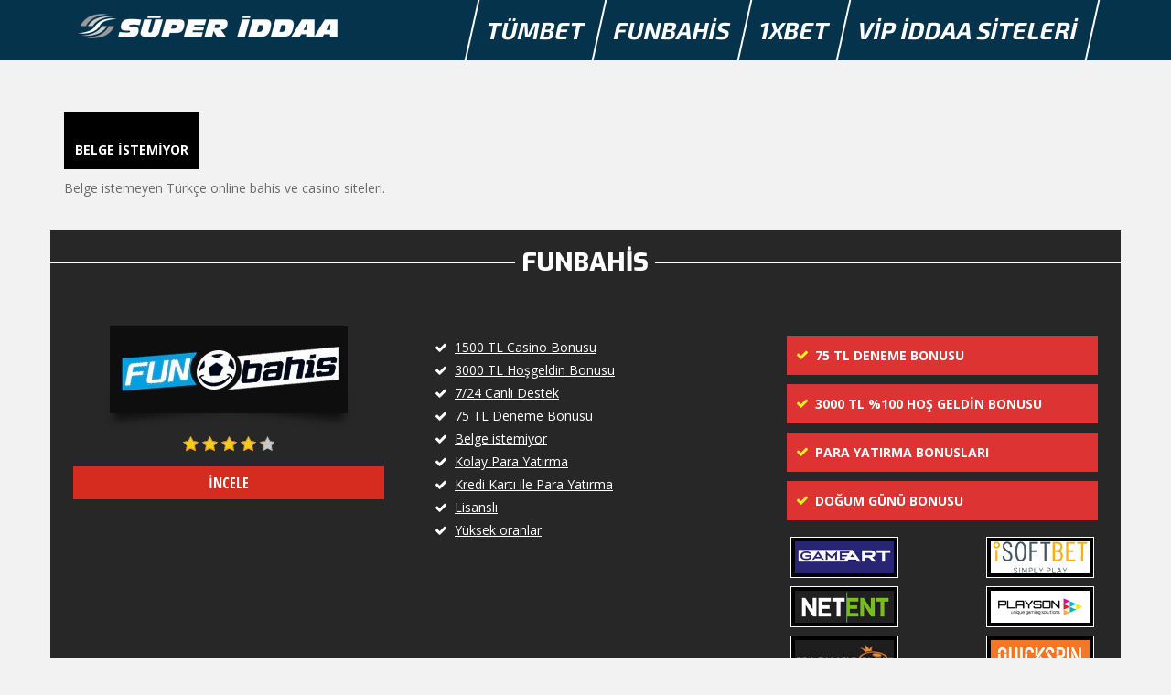

--- FILE ---
content_type: text/html; charset=UTF-8
request_url: https://www.superiddaa777.com/iyi/belge-istemiyor/
body_size: 13866
content:
<!doctype html>
<html lang="tr">
	<!--[if !IE]>
	<html class="no-js non-ie" dir="ltr" lang="tr"
	prefix="og: https://ogp.me/ns#" > <![endif]-->
	<!--[if IE 7 ]>
	<html class="no-js ie7" dir="ltr" lang="tr"
	prefix="og: https://ogp.me/ns#" > <![endif]-->
	<!--[if IE 8 ]>
	<html class="no-js ie8" dir="ltr" lang="tr"
	prefix="og: https://ogp.me/ns#" > <![endif]-->
	<!--[if IE 9 ]>
	<html class="no-js ie9" dir="ltr" lang="tr"
	prefix="og: https://ogp.me/ns#" > <![endif]-->
	<!--[if gt IE 9]><!-->
<html class="no-js" dir="ltr" lang="tr"
	prefix="og: https://ogp.me/ns#" > <!--<![endif]-->
<head>
<meta charset="UTF-8">
<meta http-equiv="X-UA-Compatible" content="IE=edge,chrome=1">
<meta name="viewport" content="width=device-width, initial-scale=1">
<link rel="profile" href="https://gmpg.org/xfn/11">
<link rel="pingback" href="https://www.superiddaa777.com/xmlrpc.php">

<title>Belge istemiyor | Süper İddaa</title>
				<script type="text/javascript">
					var bhittani_plugin_kksr_js = {"nonce":"2fc763601b","grs":true,"ajaxurl":"https:\/\/www.superiddaa777.com\/wp-admin\/admin-ajax.php","func":"kksr_ajax","msg":"Rate this post","fuelspeed":400,"thankyou":"Thank you for your vote","error_msg":"An error occurred","tooltip":"","tooltips":[{"tip":"","color":"#FFFFFF"},{"tip":"","color":"#FFFFFF"},{"tip":"","color":"#FFFFFF"},{"tip":"","color":"#FFFFFF"},{"tip":"","color":"#FFFFFF"}]};
				</script>
				
		<!-- All in One SEO 4.2.9 - aioseo.com -->
		<meta name="robots" content="max-image-preview:large" />
		<link rel="canonical" href="https://www.superiddaa777.com/iyi/belge-istemiyor/" />
		<meta name="generator" content="All in One SEO (AIOSEO) 4.2.9 " />
		<script type="application/ld+json" class="aioseo-schema">
			{"@context":"https:\/\/schema.org","@graph":[{"@type":"BreadcrumbList","@id":"https:\/\/www.superiddaa777.com\/iyi\/belge-istemiyor\/#breadcrumblist","itemListElement":[{"@type":"ListItem","@id":"https:\/\/www.superiddaa777.com\/#listItem","position":1,"item":{"@type":"WebPage","@id":"https:\/\/www.superiddaa777.com\/","name":"Ev","description":"S\u00fcperiddaa sayfam\u0131zda en g\u00fcvenilir iddaa siteleri, en iyi bahis siteleri, casino siteleri hakk\u0131nda bilgiler bulabilirsiniz.","url":"https:\/\/www.superiddaa777.com\/"},"nextItem":"https:\/\/www.superiddaa777.com\/iyi\/belge-istemiyor\/#listItem"},{"@type":"ListItem","@id":"https:\/\/www.superiddaa777.com\/iyi\/belge-istemiyor\/#listItem","position":2,"item":{"@type":"WebPage","@id":"https:\/\/www.superiddaa777.com\/iyi\/belge-istemiyor\/","name":"Belge istemiyor","url":"https:\/\/www.superiddaa777.com\/iyi\/belge-istemiyor\/"},"previousItem":"https:\/\/www.superiddaa777.com\/#listItem"}]},{"@type":"CollectionPage","@id":"https:\/\/www.superiddaa777.com\/iyi\/belge-istemiyor\/#collectionpage","url":"https:\/\/www.superiddaa777.com\/iyi\/belge-istemiyor\/","name":"Belge istemiyor | S\u00fcper \u0130ddaa","inLanguage":"tr-TR","isPartOf":{"@id":"https:\/\/www.superiddaa777.com\/#website"},"breadcrumb":{"@id":"https:\/\/www.superiddaa777.com\/iyi\/belge-istemiyor\/#breadcrumblist"}},{"@type":"Organization","@id":"https:\/\/www.superiddaa777.com\/#organization","name":"S\u00fcper \u0130ddaa","url":"https:\/\/www.superiddaa777.com\/"},{"@type":"WebSite","@id":"https:\/\/www.superiddaa777.com\/#website","url":"https:\/\/www.superiddaa777.com\/","name":"S\u00fcper \u0130ddaa","description":"S\u00fcperiddia, S\u00fcperiddaa ve S\u00fcperbahis | En iyi Bahis Siteleri","inLanguage":"tr-TR","publisher":{"@id":"https:\/\/www.superiddaa777.com\/#organization"}}]}
		</script>
		<!-- All in One SEO -->

<link rel="amphtml" href="https://www.superiddaa777.com/iyi/belge-istemiyor/amp/" /><meta name="generator" content="AMP for WP 1.0.79"/><link rel='dns-prefetch' href='//www.superiddaa777.com' />
<link rel='dns-prefetch' href='//fonts.googleapis.com' />
<link rel='dns-prefetch' href='//s.w.org' />
<link rel="alternate" type="application/rss+xml" title="Süper İddaa &raquo; beslemesi" href="https://www.superiddaa777.com/feed/" />
<link rel="alternate" type="application/rss+xml" title="Süper İddaa &raquo; yorum beslemesi" href="https://www.superiddaa777.com/comments/feed/" />
<link rel="alternate" type="application/rss+xml" title="Süper İddaa &raquo; Belge istemiyor Pros beslemesi" href="https://www.superiddaa777.com/iyi/belge-istemiyor/feed/" />
<script type="text/javascript">
window._wpemojiSettings = {"baseUrl":"https:\/\/s.w.org\/images\/core\/emoji\/14.0.0\/72x72\/","ext":".png","svgUrl":"https:\/\/s.w.org\/images\/core\/emoji\/14.0.0\/svg\/","svgExt":".svg","source":{"concatemoji":"https:\/\/www.superiddaa777.com\/wp-includes\/js\/wp-emoji-release.min.js?ver=6.0.11"}};
/*! This file is auto-generated */
!function(e,a,t){var n,r,o,i=a.createElement("canvas"),p=i.getContext&&i.getContext("2d");function s(e,t){var a=String.fromCharCode,e=(p.clearRect(0,0,i.width,i.height),p.fillText(a.apply(this,e),0,0),i.toDataURL());return p.clearRect(0,0,i.width,i.height),p.fillText(a.apply(this,t),0,0),e===i.toDataURL()}function c(e){var t=a.createElement("script");t.src=e,t.defer=t.type="text/javascript",a.getElementsByTagName("head")[0].appendChild(t)}for(o=Array("flag","emoji"),t.supports={everything:!0,everythingExceptFlag:!0},r=0;r<o.length;r++)t.supports[o[r]]=function(e){if(!p||!p.fillText)return!1;switch(p.textBaseline="top",p.font="600 32px Arial",e){case"flag":return s([127987,65039,8205,9895,65039],[127987,65039,8203,9895,65039])?!1:!s([55356,56826,55356,56819],[55356,56826,8203,55356,56819])&&!s([55356,57332,56128,56423,56128,56418,56128,56421,56128,56430,56128,56423,56128,56447],[55356,57332,8203,56128,56423,8203,56128,56418,8203,56128,56421,8203,56128,56430,8203,56128,56423,8203,56128,56447]);case"emoji":return!s([129777,127995,8205,129778,127999],[129777,127995,8203,129778,127999])}return!1}(o[r]),t.supports.everything=t.supports.everything&&t.supports[o[r]],"flag"!==o[r]&&(t.supports.everythingExceptFlag=t.supports.everythingExceptFlag&&t.supports[o[r]]);t.supports.everythingExceptFlag=t.supports.everythingExceptFlag&&!t.supports.flag,t.DOMReady=!1,t.readyCallback=function(){t.DOMReady=!0},t.supports.everything||(n=function(){t.readyCallback()},a.addEventListener?(a.addEventListener("DOMContentLoaded",n,!1),e.addEventListener("load",n,!1)):(e.attachEvent("onload",n),a.attachEvent("onreadystatechange",function(){"complete"===a.readyState&&t.readyCallback()})),(e=t.source||{}).concatemoji?c(e.concatemoji):e.wpemoji&&e.twemoji&&(c(e.twemoji),c(e.wpemoji)))}(window,document,window._wpemojiSettings);
</script>
<style type="text/css">
img.wp-smiley,
img.emoji {
	display: inline !important;
	border: none !important;
	box-shadow: none !important;
	height: 1em !important;
	width: 1em !important;
	margin: 0 0.07em !important;
	vertical-align: -0.1em !important;
	background: none !important;
	padding: 0 !important;
}
</style>
	<link rel='stylesheet' id='bxslidercss-css'  href='https://www.superiddaa777.com/wp-content/plugins/zz-casino-plugin/css/bxslider/css/jquery.bxslider.css?ver=6.0.11' type='text/css' media='all' />
<link rel='stylesheet' id='smartapp2-style-css'  href='https://www.superiddaa777.com/wp-content/plugins/zz-appbanner-standalone/css/smartapp.css?ver=1.1.0' type='text/css' media='all' />
<link rel='stylesheet' id='js_custom-css'  href='https://www.superiddaa777.com/wp-content/plugins/zz-casino-plugin/css/js_composer_custom/js_custom.css?ver=1.0.0' type='text/css' media='all' />
<link rel='stylesheet' id='myCustomStyles-css'  href='https://www.superiddaa777.com/wp-content/plugins/zz-casino-plugin/includes/../css/editor-styles.css?ver=6.0.11' type='text/css' media='all' />
<link rel='stylesheet' id='bhittani_plugin_kksr-css'  href='https://www.superiddaa777.com/wp-content/plugins/zz-googlestars/post-ratings/kk-star-ratings/css.css?ver=2.5.1' type='text/css' media='all' />
<link rel='stylesheet' id='sparkling-bootstrap-css'  href='https://www.superiddaa777.com/wp-content/themes/sparkling/inc/css/bootstrap.min.css?ver=6.0.11' type='text/css' media='all' />
<link rel='stylesheet' id='sparkling-icons-css'  href='https://www.superiddaa777.com/wp-content/themes/sparkling/inc/css/font-awesome.min.css?ver=6.0.11' type='text/css' media='all' />
<link rel='stylesheet' id='sparkling-fonts-css'  href='//fonts.googleapis.com/css?family=Open+Sans%3A400italic%2C400%2C600%2C700%7CRoboto+Slab%3A400%2C300%2C700&#038;ver=6.0.11' type='text/css' media='all' />
<link rel='stylesheet' id='sparkling-style-css'  href='https://www.superiddaa777.com/wp-content/themes/sparkling/style.css?ver=6.0.11' type='text/css' media='all' />
<link rel='stylesheet' id='jquery-raty-style-css'  href='https://www.superiddaa777.com/wp-content/plugins/zz-googlestars/comment-reviews/css/jquery.raty.css?ver=1.1.5' type='text/css' media='' />
<link rel='stylesheet' id='js_composer_front-css'  href='https://www.superiddaa777.com/wp-content/plugins/js_composer/assets/css/js_composer.min.css?ver=5.1.1' type='text/css' media='all' />
<link rel='stylesheet' id='helper_styles-css'  href='https://www.superiddaa777.com/wp-content/plugins/zz-helpers_2_0/inc/css/helper_sytyles.css?ver=6.0.11' type='text/css' media='all' />
<script type='text/javascript' src='https://www.superiddaa777.com/wp-includes/js/jquery/jquery.min.js?ver=3.6.0' id='jquery-core-js'></script>
<script type='text/javascript' src='https://www.superiddaa777.com/wp-includes/js/jquery/jquery-migrate.min.js?ver=3.3.2' id='jquery-migrate-js'></script>
<script type='text/javascript' src='https://www.superiddaa777.com/wp-content/plugins/zz-googlestars/post-ratings/kk-star-ratings/js.min.js?ver=2.5.1' id='bhittani_plugin_kksr_js-js'></script>
<script type='text/javascript' src='https://www.superiddaa777.com/wp-content/themes/sparkling/inc/js/modernizr.min.js?ver=6.0.11' id='sparkling-modernizr-js'></script>
<script type='text/javascript' src='https://www.superiddaa777.com/wp-content/themes/sparkling/inc/js/bootstrap.min.js?ver=6.0.11' id='sparkling-bootstrapjs-js'></script>
<script type='text/javascript' src='https://www.superiddaa777.com/wp-content/themes/sparkling/inc/js/functions.min.js?ver=6.0.11' id='sparkling-functions-js'></script>
<link rel="EditURI" type="application/rsd+xml" title="RSD" href="https://www.superiddaa777.com/xmlrpc.php?rsd" />
<link rel="wlwmanifest" type="application/wlwmanifest+xml" href="https://www.superiddaa777.com/wp-includes/wlwmanifest.xml" /> 
<meta name="generator" content="WordPress 6.0.11" />
<!-- Start Alexa Certify Javascript -->
<script type="text/javascript">
_atrk_opts = { atrk_acct:"6XMOh1aUXR000R", domain:"super-iddaa.net",dynamic: true};
(function() { var as = document.createElement('script'); as.type = 'text/javascript'; as.async = true; as.src = "https://d31qbv1cthcecs.cloudfront.net/atrk.js"; var s = document.getElementsByTagName('script')[0];s.parentNode.insertBefore(as, s); })();
</script>
<noscript><img src="https://d5nxst8fruw4z.cloudfront.net/atrk.gif?account=6XMOh1aUXR000R" style="display:none" height="1" width="1" alt="" /></noscript>
<!-- End Alexa Certify Javascript -->
<!-- Global site tag (gtag.js) - Google Analytics -->
<script async src="https://www.googletagmanager.com/gtag/js?id=UA-68123029-1"></script>
<script>
  window.dataLayer = window.dataLayer || [];
  function gtag(){dataLayer.push(arguments);}
  gtag('js', new Date());

  gtag('config', 'UA-68123029-1');
</script>
<script>var mobileBannerData = {"mobile_banner_img":"https:\/\/www.superiddaa777.com\/wp-content\/uploads\/2022\/08\/tumbet-mobil-header-banner.gif","mobile_banner_url":"https:\/\/tr.urlly.io\/git\/mobil-si-tumbet"}</script><style>            
            .kk-star-ratings {
                width: 120px;
                min-height: 48px;
            }
            .kk-star-ratings.top-left,
            .kk-star-ratings.top-right {
                margin-top: 3px;
            }
            .kk-star-ratings.lft {
                float: left;
                margin-right: 10px;
            }
            .kk-star-ratings.rgt{
                float: right;
                margin-left: 10px;
            }
            .kk-star-ratings .kksr-stars {
                height: 24px;
                position: relative;
            }
            .kk-star-ratings .kksr-star {
                background-position: 0px 0px;
            }
            .kk-star-ratings .kksr-star.gray {
                background-image: url(gray.png);
            }
            .kk-star-ratings .kksr-star.yellow {
                background-image: url(yellow.png);
            }
            .kk-star-ratings .kksr-star.orange {
                background-image: url(orange.png);
            }
            .kk-star-ratings .kksr-stars .kksr-fuel {
                height: 24px;
                position: absolute;
                top: 0px;
                left: 0px;
                z-index: 0;
            }
            .kk-star-ratings .kksr-stars a {
                width: 24px;
                height: 24px;
                float: left;
                position: relative;
                z-index: 1;
                text-decoration: none;
                border: 0;
            }
            .kk-star-ratings .kksr-stars a:focus {
                text-decoration: none;
                border: 0;
                outline: none;
            }
            .kk-star-ratings .kksr-legend {
                font-size: 12px;
                color: #999999;
                text-align: center;
                line-height: 18px;
                padding: 3px;
                font-family: Arial, Helvetica, sans-serif;
            }
            .kk-star-ratings .kksr-legend .kksr-title {
                display: none;
            }
            
            .kk-star-ratings .kksr-stars,
            .kk-star-ratings .kksr-stars .kksr-fuel,
            .kk-star-ratings .kksr-stars a {
                background-color: transparent !important;
            }
.kk-star-ratings { width:120px; }.kk-star-ratings .kksr-stars a { width:24px; }.kk-star-ratings .kksr-stars, .kk-star-ratings .kksr-stars .kksr-fuel, .kk-star-ratings .kksr-stars a { height:24px; }.kk-star-ratings .kksr-star.gray { background-image: url(https://www.superiddaa777.com/wp-content/plugins/zz-googlestars/post-ratings/kk-star-ratings/gray.png);background-size:24px 24px}.kk-star-ratings .kksr-star.yellow { background-image: url(https://www.superiddaa777.com/wp-content/plugins/zz-googlestars/post-ratings/kk-star-ratings/yellow.png); background-size:24px 24px}.kk-star-ratings .kksr-star.orange { background-image: url(https://www.superiddaa777.com/wp-content/plugins/zz-googlestars/post-ratings/kk-star-ratings/orange.png); background-size:24px 24px}</style><style type="text/css"></style><meta name="generator" content="Powered by Visual Composer - drag and drop page builder for WordPress."/>
<!--[if lte IE 9]><link rel="stylesheet" type="text/css" href="https://www.superiddaa777.com/wp-content/plugins/js_composer/assets/css/vc_lte_ie9.min.css" media="screen"><![endif]--><link rel="icon" href="https://www.superiddaa777.com/wp-content/uploads/2016/01/cropped-super-iddaaicon-32x32.png" sizes="32x32" />
<link rel="icon" href="https://www.superiddaa777.com/wp-content/uploads/2016/01/cropped-super-iddaaicon-192x192.png" sizes="192x192" />
<link rel="apple-touch-icon" href="https://www.superiddaa777.com/wp-content/uploads/2016/01/cropped-super-iddaaicon-180x180.png" />
<meta name="msapplication-TileImage" content="https://www.superiddaa777.com/wp-content/uploads/2016/01/cropped-super-iddaaicon-270x270.png" />
		<style type="text/css" id="wp-custom-css">
			h1, .h1 {
    font-size: 3rem;
    font-weight: bold;
}
h2, .h2 {
    font-size: 2rem;
    font-weight: bold;
}
.entry-content {
    padding: 0 1rem;
}
.post-template-default .post-inner-content.nopadding {
    padding: 0 2rem;
}		</style>
		<noscript><style type="text/css"> .wpb_animate_when_almost_visible { opacity: 1; }</style></noscript>

<style type="text/css">body {color: #6B6B6B;}a {color: #DA4453;}a:hover {color: #DADADA;}.navbar.navbar-default {background-color: #05334c;}.navbar > .container .navbar-brand {color: #ffffff;}.navbar-default .navbar-nav > li > a {color: #ffffff;}.navbar-default .navbar-nav > li > a:hover, .navbar-default .navbar-nav > li > a:focus, .navbar-default .navbar-nav > .open > a, .navbar-default .navbar-nav > .open > a:hover, .navbar-default .navbar-nav > .open > a:focus, .navbar-default .navbar-nav > li > a:hover, .navbar-default .navbar-nav > .active > a, .navbar-default .navbar-nav > .active > a, .navbar-default .navbar-nav > .active > a:hover, .navbar-default .navbar-nav > li > a:hover, .navbar-default .navbar-nav > li > a:hover, .navbar-default .navbar-nav .current-menu-ancestor a.dropdown-toggle {color: #FFFFFF;}@media (max-width: 767px){
.navbar-default .navbar-nav .open .dropdown-menu>li>a {color: #FFFFFF !important;}}.navbar > .container .navbar-brand {margin: 0px;}.navbar-default .navbar-nav .current-menu-ancestor a.dropdown-toggle, .navbar-default .navbar-nav > li > a:hover {background-color: #389376;}.navbar-default .navbar-nav > li > a  {line-height: 30px;}.navbar > .container .navbar-brand{font-size: 30px;}.navbar-default .navbar-nav > li > a, .dropdown-menu {font-size: 26px;}.navbar-default .navbar-nav > li > a, .dropdown-menu, .dropdown-menu>li>a {font-weight: bold !important;}h1, h2, h3, h4, h5, h6, .h1, .h2, .h3, .h4, .h5, .h6 {color: #DA4453;}.main-content-inner.archive {background: transparent;}.archive-inner {background: transparent;}.taxonomy-description {color: #6B6B6B;}.navbar-header #logo {margin: 15px;}.post-inner-content {border: 1px solid #05334C;}.nav>li > a{border-right: 2px solid #ffffff;}.nav > li:first-child > a{border-left: 2px solid #ffffff;}.nav>li>a{webkit-transform: skew(-12.5deg);-ms-transform: skew(-12.5deg);-moz-transform: skew(-12.5deg);-o-transform: skew(-12.5deg);transform: skew(-12.5deg);}.archive-inner > .page-header > h1.page-title > .upper{background-color: #000;}.archive-inner > .page-header > h1.page-title > .upper{color: #FFFFFF;}.archive-inner > .page-header > h1.page-title > .upper{font-size: 14px;}</style><!--Start of Zopim Live Chat Script-->
<script type="text/javascript">
window.$zopim||(function(d,s){var z=$zopim=function(c){z._.push(c)},$=z.s=
d.createElement(s),e=d.getElementsByTagName(s)[0];z.set=function(o){z.set.
_.push(o)};z._=[];z.set._=[];$.async=!0;$.setAttribute("charset","utf-8");
$.src="//v2.zopim.com/?34npgLUDgQCAChYfth3s1JiwP1Yb5NGe";z.t=+new Date;$.
type="text/javascript";e.parentNode.insertBefore($,e)})(document,"script");
</script>
<!--End of Zopim Live Chat Script--></head>

<body class="archive tax-zz-pros-tags term-belge-istemiyor term-181 wpb-js-composer js-comp-ver-5.1.1 vc_responsive">
<div id="page" class="hfeed site">

	<header id="masthead" class="site-header" role="banner">
    
		<nav class="navbar navbar-default " role="navigation">
			<div class="container">
				<div class="row">
					<div class="site-navigation-inner col-sm-12">
						<div class="navbar-header">
							<button type="button" class="btn navbar-toggle" data-toggle="collapse" data-target=".navbar-ex1-collapse">
								<span class="sr-only">Toggle navigation</span>
								<span class="icon-bar"></span>
								<span class="icon-bar"></span>
								<span class="icon-bar"></span>
							</button>

							
							<div id="logo">
								<a href="https://www.superiddaa777.com/"><img src="https://www.superiddaa777.com/wp-content/uploads/2016/01/super-iddaa-logo.png"  height="27" width="284" alt="Süper İddaa"/></a>
							</div><!-- end of #logo -->

							
							
						</div>
						<div class="collapse navbar-collapse navbar-ex1-collapse"><ul id="menu-ust-menu" class="nav navbar-nav"><li id="menu-item-8722" class="menu-item menu-item-type-custom menu-item-object-custom menu-item-8722"><a title="Tümbet" href="https://www.superiddaa777.com/tumbet/">Tümbet</a></li>
<li id="menu-item-9458" class="menu-item menu-item-type-custom menu-item-object-custom menu-item-9458"><a title="Funbahis" href="https://www.superiddaa777.com/funbahis/">Funbahis</a></li>
<li id="menu-item-9479" class="menu-item menu-item-type-custom menu-item-object-custom menu-item-9479"><a title="1xbet" href="https://www.superiddaa777.com/1xbet/">1xbet</a></li>
<li id="menu-item-8541" class="menu-item menu-item-type-custom menu-item-object-custom menu-item-8541"><a title="Vip İddaa Siteleri" href="/vip-bahis-siteleri/">Vip İddaa Siteleri</a></li>
</ul></div>					</div>
				</div>
			</div>
		</nav><!-- .site-navigation -->
	</header><!-- #masthead -->

	<div id="content" class="site-content">

		<div class="top-section">
        
		</div>

		<div class="container main-content-area">
			<div class="row">
				<div class="main-content-inner col-sm-12 col-md-12 archive">
<section id="primary" class="content-area">
  <main id="main" class="site-main" role="main">
    <div class="archive-inner">    <header class="page-header">
      <h1 class="page-title"> <span class="upper">
        Belge istemiyor        </span> </h1>
    </header>
    <!-- .page-header -->
        <div class="taxonomy-description"><p>Belge istemeyen Türkçe online bahis ve casino siteleri.</p>
</div></div><style type="text/css" data-type="vc_shortcodes-custom-css">.vc_custom_1442813833546{margin-bottom: 0px !important;}.vc_custom_1442866514669{margin-bottom: 0px !important;padding-bottom: 10px !important;background-color: #272727 !important;}.vc_custom_1442819589362{padding-bottom: 10px !important;background-color: #272727 !important;}.vc_custom_1442813153493{padding-top: 0px !important;padding-right: 0px !important;padding-bottom: 0px !important;padding-left: 0px !important;background-color: #272727 !important;}.vc_custom_1442820199121{margin-top: 0px !important;margin-right: 0px !important;margin-bottom: 0px !important;margin-left: 0px !important;padding-top: 20px !important;padding-right: 0px !important;padding-bottom: 20px !important;padding-left: 0px !important;background-color: #272727 !important;}.vc_custom_1442690935881{margin-top: 0px !important;margin-right: 0px !important;margin-bottom: 0px !important;margin-left: 0px !important;padding-top: 0px !important;padding-right: 0px !important;padding-bottom: 0px !important;padding-left: 0px !important;background-color: #272727 !important;}.vc_custom_1442824549131{margin-bottom: 0px !important;}.vc_custom_1442719532373{padding-top: 10px !important;padding-right: 20px !important;padding-bottom: 10px !important;}.vc_custom_1442867661400{padding-right: 0px !important;}.vc_custom_1442813592638{margin: 0px !important;padding: 0px !important;}.vc_custom_1442813592638{margin: 0px !important;padding: 0px !important;}</style><div class="archive-content-single"><div class="vc_row wpb_row vc_row-fluid vc_custom_1442813833546"><div class="wpb_column vc_column_container vc_col-sm-12 vc_col-has-fill"><div class="vc_column-inner vc_custom_1442813153493"><div class="wpb_wrapper"><style>
.zz_casino_variable_outer1250260034{
background: ;
width:100%;
display:table;}

.zz_casino_variable_outer1250260034 h1{
font-size:2em;text-align:center;color:#ffffff;
font-family:Exo;font-weight:800;font-style:normal;
width:100%;
margin-top: 0px;
margin-bottom: 0px;
text-transform:uppercase;
}
.zz_casino_variable_outer1250260034 h1 a{
color: #dedede;
}
.zz_casino_variable_outer1250260034 h1 a:hover{
color: #FFFFFF;
}

.zz_casino_variable_outer1250260034 .vc_sep_holder {
    display: table-cell;
    height: 1px;
    position: relative;
    vertical-align: middle;
    width: 50%;
}

.zz_casino_variable_outer1250260034 .vc_sep_holder .vc_sep_line {
    border-top-width: 2px;
}

.zz_casino_variable_outer1250260034 .vc_sep_color_black .vc_sep_line {
    border-color: #2a2a2a;
}
.zz_casino_variable_outer1250260034 .vc_sep_holder .vc_sep_line {
    height: 1px;
    border-top: 1px solid #ffffff ;
    display: block;
    position: relative;
    top: 1px;
    width: 100%;
}

.zz_casino_variable_outer1250260034 h1 .vmid {
	white-space:nowrap;
	padding:0 7px;
}

</style>


   

<div class="zz_casino_variable_outer1250260034  vc_custom_1442820199121 ">
<span class="vc_sep_holder vc_sep_holder_l"><span class="vc_sep_line"></span></span><h1 class="noredirect"><span class="vmid">FunBahis</span></h1><span class="vc_sep_holder vc_sep_holder_r"><span class="vc_sep_line"></span></span>


</div>
<div class="vc_row wpb_row vc_inner vc_row-fluid vc_custom_1442690935881 vc_row-has-fill"><div class="wpb_column vc_column_container vc_col-sm-4"><div class="vc_column-inner "><div class="wpb_wrapper">
	<div class="wpb_single_image wpb_content_element vc_align_center  wpb_animate_when_almost_visible wpb_appear appear vc_custom_1442824549131">
		<div class="wpb_wrapper">
			
			<a href="https://www.superiddaa777.com/funbahis/" target="_self"><div class="vc_single_image-wrapper vc_box_shadow_3d  vc_box_border_grey"><span class="vc_box_shadow_3d_wrap"><img width="260" height="95" src="https://www.superiddaa777.com/wp-content/uploads/2019/05/funbahislogo260x95.jpg" class="vc_single_image-img attachment-full" alt="funbahis logo" loading="lazy" /></span></div></a>
		</div>
	</div>
<style>
.zz_casino_rating_outer899592642 a.visbutton:hover, a.visbutton:active, a.visbutton:visited {
	opacity: 0.85;
	box-shadow: none;
}
.zz_casino_rating_outer899592642 a.visbutton.size3 {
	display: block;
	padding: 12px 0;
	font-size: 14px !important;
	font-weight: 300 !important;
	font-family: 'Open Sans', sans-serif;
}
.zz_casino_rating_outer899592642 a.visbutton.blk {
	background: #1a1a1a;
}
.zz_casino_rating_outer899592642 a.visbutton.lg {
	display: inline-block;
	padding: 10px 25px;
	font-size: 16px !important;
	width: 100%;
}
.zz_casino_rating_outer899592642 a.visbutton {
 background: #d62c1f;
 color: #ffffff !important;
	line-height: 1em;
	padding: 6px 12px;
	text-align: center;
	text-decoration: none !important;
	display: inline-block;
	text-transform: uppercase;
	font-weight: 700 !important;
	font-size: 14px !important;
	font-family: 'Open Sans Condensed', sans-serif;
}
.zz_casino_rating_outer899592642 .pad10 {
	padding: 10px;
 background-color: #272727;
color:#ffffff;
font-size:1em;
}
.zz_casino_rating_outer899592642 .ratingfree {
	text-align: center;
}
.zz_casino_rating_outer899592642 .pad10 a {
color:#d62c1f;
}
.zz_casino_rating_outer899592642 .lefturl {
background-color: #ffffff;
margin-bottom:10px;
	text-align: center;
 color:#000000;
}
.zz_casino_rating_outer899592642 a.visbutton:hover, a.visbutton:active, a.visbutton:visited {
	opacity: 0.85;
	box-shadow: none;
}
.zz_casino_rating_outer899592642 span.rate.cen {
	margin: 0 auto;
}
.zz_casino_rating_outer899592642 span.rate {
	display: block;
	height: 17px;
	width: 100px;
 background: url(https://www.superiddaa777.com/wp-content/plugins/zz-casino-plugin/images/ratestars.png) -2px -20px;
}
.zz_casino_rating_outer899592642 span.ratetotal {
	display: block;
	height: 17px;
	width: 100px;
 background: url(https://www.superiddaa777.com/wp-content/plugins/zz-casino-plugin/images/ratestars.png) -2px -2px;
}
.zz_casino_rating_outer899592642 .pad10 .casinologoimg {
	margin-bottom: 10px;
	text-align: center;
}
.zz_casino_rating_outer899592642 .visbutton.lg.rev {
	margin-top: 10px;

}

@media screen and (max-width: 800px) and (min-width: 1px) {
}
</style>

<div class="zz_casino_rating_outer899592642 ">
  <div class="pad10">
          <div style="margin-bottom:6px;"> <span class="rate cen "><span class="ratetotal" style="width:87.142857142857%"></span></span> </div>
                <a style="margin-top:10px;" title="FunBahis" href="https://www.superiddaa777.com/funbahis/" target="_blank" class="visbutton lg ">İNCELE</a> 
          </div>
</div>
</div></div></div><div class="wpb_column vc_column_container vc_col-sm-4"><div class="vc_column-inner "><div class="wpb_wrapper"><style>
@import url(//fonts.googleapis.com/css?family=Open+Sans:400,700|Open+Sans+Condensed:300,700&subset=latin,latin-ext);
@import url(https://fonts.googleapis.com/css?family=Exo+2:400,700&subset=latin,latin-ext);

.zz_casino_proscons_outer153782837 .headericons {
    font-size: 1em;
    color: #FFFFFF;
	margin: 0 8px 0 0;
	}

.zz_casino_proscons_outer153782837 h3 {
		text-transform:uppercase;text-align:center;font-size:1em;color:#FFFFFF;
font-family:'PT Sans';font-weight:;font-style:;

	padding: 10px;
	margin: 0px;
	
}

.zz_casino_proscons_outer153782837 a {
color:#ffffff;
text-decoration:underline;
}
.zz_casino_proscons_outer153782837 a:hover {
color:#dedede;
}

.zz_casino_proscons_outer153782837 .pad10 {
 background-color: ;
 color:#ffffff;
}
.zz_casino_proscons_outer153782837 .innerblock {
	padding: 10px 10px 10px 10px;
border: 0px solid;
border-color: #000000;
	border-top: 0px;
}
.zz_casino_proscons_outer153782837 .header {
 background-color: #000000;
	text-align: center;
	margin-bottom:0px;
}
.zz_casino_proscons_outer153782837 .pad10 .innerblock ul {
	padding: 0;
}
.zz_casino_proscons_outer153782837 .pad10 .bonusrest ul {
	padding: 0;
	margin: 0px;
}

.zz_casino_proscons_outer153782837 .pad10 .bonusrest li, .zz_casino_proscons_outer153782837 td > span   {
	font-family: 'Open Sans', sans-serif;
 color: #ffffff;
	margin: 0;
	font-weight: normal;
 font-size: 14px;
	text-align: left;
	-webkit-font-smoothing: antialiased;
list-style: none;
}

.zz_casino_proscons_outer153782837 td   {
width:0%;
padding: 1px 4px;
vertical-align:top;
}

.zz_casino_proscons_outer153782837 .pad10 .bonusrest td > span > i {
padding-left:1px;
}

.zz_casino_proscons_outer153782837 .pad10 .condiv {
margin-top:20px;
}

.zz_casino_proscons_outer153782837 .after_txt {
	font-family: 'Open Sans', sans-serif;
 color: #FFFFFF;
 background: #000;
	font-weight: normal;
 font-size: 1em;
	text-align: center;
	-webkit-font-smoothing: antialiased;
	margin-top: 0px;
	padding: 4px 0px;
}
.zz_casino_proscons_outer153782837 .pad10 .bonusrest li span {
 color: #000;
 font-weight: bold;
}
.zz_casino_proscons_outer153782837 .pad10 .bonusrest ul {
 background: ;
	padding: 4px 4px 10px 4px;
}
.zz_casino_proscons_outer153782837 .pad10 .bonusrest .justified {
 background: ;
	padding: 0px 4px;
	text-align: justify;
	text-align-last: justify;
	margin-bottom:-15px;
}
.zz_casino_proscons_outer153782837 .pad10 .bonusrest .justified:after {
	content: "";
	display: inline-block;
	width: 100%;
}


.zz_casino_proscons_outer153782837 .pad10 .bonusrest ul li .depo_outerdiv {
	width: 118px;
 border: 1px solid #FFFFFF;
	text-align: center;
	padding: 4px;
 background-color: #000;
}


.zz_casino_proscons_outer153782837 td .pros .fa {
 color: #ffffff;
}

.zz_casino_proscons_outer153782837 .pad10 .bonusrest .cons .fa {
 color: #ffffff;
}




.cb{clear:both;}

/* style options multiline aso */




@media screen and (max-width: 800px) and (min-width: 1px) {
.zz_casino_proscons_outer153782837 .pad10 .bonusrest ul {
	text-align: center;
}
}
.nopadding {
   padding: 0 !important;
   margin: 0 !important;
}
</style>

<div class="zz_casino_proscons_outer153782837 ">
  <diV class="pad10">
      <div class="innerblock">
      <div class="bonusrest infos">
      
<div class="tableouter">
<div class="col-xs-12 nopadding">
<table class="porcontable">
	<tr><td><span class="pros"><i class="fa fa-check"></i></span></td><td><a title="1500 TL Casino Bonusu" href="https://www.superiddaa777.com/iyi/1500-tl-casino-bonusu/">1500 TL Casino Bonusu</a></td></tr>
	<tr><td><span class="pros"><i class="fa fa-check"></i></span></td><td><a title="3000 TL Hoşgeldin Bonusu" href="https://www.superiddaa777.com/iyi/3000-tl-hosgeldin-bonusu/">3000 TL Hoşgeldin Bonusu</a></td></tr>
	<tr><td><span class="pros"><i class="fa fa-check"></i></span></td><td><a title="7/24 Canlı Destek" href="https://www.superiddaa777.com/iyi/724-canli-destek/">7/24 Canlı Destek</a></td></tr>
	<tr><td><span class="pros"><i class="fa fa-check"></i></span></td><td><a title="75 TL Deneme Bonusu" href="https://www.superiddaa777.com/iyi/75-tl-deneme-bonusu/">75 TL Deneme Bonusu</a></td></tr>
	<tr><td><span class="pros"><i class="fa fa-check"></i></span></td><td><a title="Belge istemiyor" href="https://www.superiddaa777.com/iyi/belge-istemiyor/">Belge istemiyor</a></td></tr>
	<tr><td><span class="pros"><i class="fa fa-check"></i></span></td><td><a title="Kolay Para Yatırma" href="https://www.superiddaa777.com/iyi/kolay-para-yatirma/">Kolay Para Yatırma</a></td></tr>
	<tr><td><span class="pros"><i class="fa fa-check"></i></span></td><td><a title="Kredi Kartı ile Para Yatırma" href="https://www.superiddaa777.com/iyi/kredi-karti-ile-para-yatirma/">Kredi Kartı ile Para Yatırma</a></td></tr>
	<tr><td><span class="pros"><i class="fa fa-check"></i></span></td><td><a title="Lisanslı" href="https://www.superiddaa777.com/iyi/lisansli/">Lisanslı</a></td></tr>
	<tr><td><span class="pros"><i class="fa fa-check"></i></span></td><td><a title="Yüksek oranlar" href="https://www.superiddaa777.com/iyi/yuksek-oranlar/">Yüksek oranlar</a></td></tr>
</table>
</div>
</div>


<div class="cb"></div>
    </div>
  </diV>
</div>
</div>
</div></div></div><div class="wpb_column vc_column_container vc_col-sm-4"><div class="vc_column-inner "><div class="wpb_wrapper"><style>
.zz_casino_variable_outer144364273{
background: #272727;
width:100%;
}
.zz_casino_variable_outer144364273 ul {
padding:0;
margin-bottom: 0;
}

.zz_casino_variable_outer144364273 ul li{
	width:100%;
    list-style: none;
    font-weight: 700;
    background: #dd3333;
    padding: 10px 10px 10px 10px;
    margin: 0px 0px 10px 10px;
    text-transform: uppercase;

font-size:1em;text-align:left;color:#ffffff;
;
}

.zz_casino_variable_outer144364273 ul li:last-child { 
margin-bottom: 0 !important;
}



.zz_casino_variable_outer144364273 i {
	    font-size: 1em;
	    color: #eeee22;
    display: table-cell;
    vertical-align: middle;
	padding-right:7px;
}
.zz_casino_variable_outer144364273 .vmid {
    display: table-cell;
    vertical-align: middle;
}


</style>


   

<div class="zz_casino_variable_outer144364273  vc_custom_1442719532373 ">

									<ul>
														<li class="lis"><i class="fa fa-check fa-fw"></i><span class="vmid">75 TL Deneme Bonusu</span></li>
                                								<li class="lis"><i class="fa fa-check fa-fw"></i><span class="vmid">3000 TL %100 Hoş Geldin Bonusu</span></li>
                                								<li class="lis"><i class="fa fa-check fa-fw"></i><span class="vmid">Para Yatırma Bonusları</span></li>
                                								<li class="lis"><i class="fa fa-check fa-fw"></i><span class="vmid">Doğum Günü Bonusu</span></li>
                                				
				</ul>
					
</div>
<style>
@import url(//fonts.googleapis.com/css?family=Open+Sans:400,700|Open+Sans+Condensed:300,700&subset=latin,latin-ext);
.zz_casino_general_info_block_outer1492745175 a {
text-decoration:underline;
}
.zz_casino_general_info_block_outer1492745175  {
font-size: 1em;
}
.zz_casino_general_info_block_outer1492745175 .headericons {
    font-size: 1em;
    color: #FFFFFF;
	margin: 0 8px 0 0;
	}

.zz_casino_general_info_block_outer1492745175  h3 {
	text-transform:uppercase;text-align:center;font-size:1em;color:#FFFFFF;
font-family:'PT Sans';font-weight:;font-style:;
	padding: 10px;
	margin: 0px;
}

.zz_casino_general_info_block_outer1492745175 .pad10 {
	font-family: 'Open Sans', sans-serif;
 background-color: ;
}
.zz_casino_general_info_block_outer1492745175 .innerblock {
	padding: 0px 10px 12px 10px;
border: 0px solid;
border-color: #000;
	border-top: 0px;
}
.zz_casino_general_info_block_outer1492745175 .header {
 background-color: #000;
	text-align: center;
	margin-bottom:0px;
}
.zz_casino_general_info_block_outer1492745175 .pad10 .innerblock ul {
	padding: 0;
}
.zz_casino_general_info_block_outer1492745175 .pad10 .bonusrest ul {
	padding: 0;
	margin: 0px;
}
.zz_casino_general_info_block_outer1492745175 .pad10 .bonusrest .justified li {
	font-family: 'Open Sans', sans-serif;
 color: #ffffff;
	margin: 0;
	font-weight: normal;
 font-size: 14px;
	text-align: left;
	-webkit-font-smoothing: antialiased;
	list-style: none;
	display: inline-block;
	margin-top: 8px;
}

.zz_casino_general_info_block_outer1492745175 .pad10 .bonusrest.infos {
padding: 12px 0;
}

.zz_casino_general_info_block_outer1492745175 .pad10 .bonusrest .infoli {
	font-family: 'Open Sans', sans-serif;
 color: #ffffff;
	font-weight: normal;
 font-size: 1em;
	text-align: left;
	-webkit-font-smoothing: antialiased;
}

.zz_casino_general_info_block_outer1492745175 .pad10 .bonusrest li a, .zz_casino_general_info_block_outer1492745175 .pad10 .bonusrest .values a{
 color: #000000;
}
.zz_casino_general_info_block_outer1492745175 .pad10 .bonusrest li a:hover, .zz_casino_general_info_block_outer1492745175 .pad10 .bonusrest .values a:hover{
 color: #dedede;
}

.zz_casino_general_info_block_outer1492745175 .pad10 .bonusrest li .img-container a:hover,.zz_casino_general_info_block_outer1492745175 .pad10 .bonusrest .values .img-container a:hover{
 color: #000000;
}

.zz_casino_general_info_block_outer1492745175 .pad10 .bonusrest li .img-container a:hover, .zz_casino_general_info_block_outer1492745175 .pad10 .bonusrest .values .img-container a:hover{
 color: #dedede;
}
.zz_casino_general_info_block_outer1492745175 table td.tdvalues  {
vertical-align: middle;
    line-height: 1.3em;
    width: 55%;
    padding: 8px 0 8px 0;
	    border-bottom: 1px solid #474747;;
	}
.zz_casino_general_info_block_outer1492745175 .summary td.thheader {
    text-align: left;
    vertical-align: middle;
    line-height: 1.3em;
    width: 43%;
    padding: 8px 0 8px 0;
	    border-bottom: 1px solid #474747;;
	}

.zz_casino_general_info_block_outer1492745175 .summary td.tddivider {
    text-align: left;
    vertical-align: middle;
    line-height: 1.3em;
    width: 2%;
    padding: 8px 6px 8px 3px;
	    border-bottom: 1px solid #474747;;
	}

.zz_casino_general_info_block_outer1492745175 .after_txt {
	font-family: 'Open Sans', sans-serif;
 color: #ffffff;
 background: #000000;
	font-weight: normal;
 font-size: 1em;
	text-align: center;
	-webkit-font-smoothing: antialiased;
	margin-top: 0px;
	padding: 4px 0px;
}
.zz_casino_general_info_block_outer1492745175 .pad10 .bonusrest li span, .zz_casino_general_info_block_outer1492745175 .pad10 .bonusrest .values {
 color: #000000;
 font-weight: bold;
}
.zz_casino_general_info_block_outer1492745175 .pad10 .bonusrest ul {
 background: ;
	padding: 4px 4px 10px 4px;
}
.zz_casino_general_info_block_outer1492745175 .pad10 .bonusrest .justified {
 background: ;
	padding: 0px 4px;
	text-align: justify;
	text-align-last: justify;
	margin-bottom:-15px;
}
.zz_casino_general_info_block_outer1492745175 .pad10 .bonusrest .justified:after {
	content: "";
	display: inline-block;
	width: 100%;
}
.zz_casino_general_info_block_outer1492745175 .pad10 .bonusrest ul li img {
	width: 100%;
}
.zz_casino_general_info_block_outer1492745175 .pad10 .bonusrest ul li .depo_outerdiv {
	width: 118px;
	height: 45px;
 border: 1px solid #ffffff;
	text-align: center;
	padding: 4px;
 background-color: #000000;
}
.zz_casino_general_info_block_outer1492745175 .pad10 .bonusrest ul li .depo_outerdiv .depoimgdiv {
	height: 50px;
}
.zz_casino_general_info_block_outer1492745175 .responsive-container {
	position: relative;
	width: 100%;
	overflow: hidden;
	height: 100%;
	background-color: #ffffff;
}
.zz_casino_general_info_block_outer1492745175 .dummy {
	padding-top: 100%; /* forces 1:1 aspect ratio */
}
.zz_casino_general_info_block_outer1492745175 .img-container {
	position: absolute;
	top: 0;
	bottom: 0;
	left: 0;
	right: 0;
	display: flex;
	justify-content: center; /* align horizontal */
	align-items: center; /* align vertical */
}

.zz_casino_general_info_block_outer1492745175 .img-container a:hover {
color:#FF0004 !important;
}

.zz_casino_general_info_block_outer1492745175 .minmax {
font-size: 12px;
	margin-top: 3px;
}
.cb{clear:both;}
/* style options multiline aso */


.zz_casino_general_info_block_outer1492745175  .bettingul {
	list-style:none;
	}
.zz_casino_general_info_block_outer1492745175  .bettingli {
	color:#ffffff;
	}
.zz_casino_general_info_block_outer1492745175  .bettingli a {
	color:#000000;
	}

.zz_casino_general_info_block_outer1492745175  .bettingli a:hover {
	color:#dedede;
	}


@media screen and (max-width: 800px) and (min-width: 1px) {
.zz_casino_general_info_block_outer1492745175 .pad10 .bonusrest ul {
	text-align: center;
}
}
</style>

<div class="zz_casino_general_info_block_outer1492745175 ">
  <diV class="pad10">
      <div class="innerblock">

            <div class="bonusrest">
          <ul class="justified">
                    <li>
            <div class="depo_outerdiv">
              <div class="responsive-container">
                <div class="dummy"></div>
                <div class="img-container"> <a href="https://www.superiddaa777.com/casino-platform/gameart/">
                  <img class="platform_images_logo" src="https://www.superiddaa777.com/wp-content/uploads/2017/08/gameArtLogo.jpg" alt="Gameart" title="Gameart ">                  </a> </div>
              </div>
            </div>
          </li>
                    <li>
            <div class="depo_outerdiv">
              <div class="responsive-container">
                <div class="dummy"></div>
                <div class="img-container"> <a href="https://www.superiddaa777.com/casino-platform/isoftbet/">
                  <img class="platform_images_logo" src="https://www.superiddaa777.com/wp-content/uploads/2017/08/isoftBetLogo.jpg" alt="İsoftbet" title="İsoftbet ">                  </a> </div>
              </div>
            </div>
          </li>
                    <li>
            <div class="depo_outerdiv">
              <div class="responsive-container">
                <div class="dummy"></div>
                <div class="img-container"> <a href="https://www.superiddaa777.com/casino-platform/netent/">
                  <img class="platform_images_logo" src="https://www.superiddaa777.com/wp-content/uploads/2017/08/netentLogo.jpg" alt="Netent" title="Netent ">                  </a> </div>
              </div>
            </div>
          </li>
                    <li>
            <div class="depo_outerdiv">
              <div class="responsive-container">
                <div class="dummy"></div>
                <div class="img-container"> <a href="https://www.superiddaa777.com/casino-platform/playson/">
                  <img class="platform_images_logo" src="https://www.superiddaa777.com/wp-content/uploads/2017/08/playsonLogo.jpg" alt="Playson" title="Playson ">                  </a> </div>
              </div>
            </div>
          </li>
                    <li>
            <div class="depo_outerdiv">
              <div class="responsive-container">
                <div class="dummy"></div>
                <div class="img-container"> <a href="https://www.superiddaa777.com/casino-platform/pragmatic/">
                  <img class="platform_images_logo" src="https://www.superiddaa777.com/wp-content/uploads/2017/09/Pragmatic-Play-Logo.jpg" alt="pragmatic" title="pragmatic ">                  </a> </div>
              </div>
            </div>
          </li>
                    <li>
            <div class="depo_outerdiv">
              <div class="responsive-container">
                <div class="dummy"></div>
                <div class="img-container"> <a href="https://www.superiddaa777.com/casino-platform/quickspin/">
                  <img class="platform_images_logo" src="https://www.superiddaa777.com/wp-content/uploads/2017/08/quickSpinLogo.jpg" alt="QuickSpin" title="QuickSpin ">                  </a> </div>
              </div>
            </div>
          </li>
                  </ul>
      </div>
            
      
            
      
          </div>
  </diV>
</div>

</div></div></div></div></div></div></div></div><div class="vc_row wpb_row vc_row-fluid vc_custom_1442866514669 vc_row-has-fill"><div class="wpb_column vc_column_container vc_col-sm-2"><div class="vc_column-inner vc_custom_1442867661400"><div class="wpb_wrapper"><p style="color: #ffffff;text-align: left" class="vc_custom_heading" >Para Yatırma: </p></div></div></div><div class="wpb_column vc_column_container vc_col-sm-10"><div class="vc_column-inner vc_custom_1442813592638"><div class="wpb_wrapper"><style>
@import url(//fonts.googleapis.com/css?family=Open+Sans:400,700|Open+Sans+Condensed:300,700&subset=latin,latin-ext);
.zz_casino_deposit_options_block_outer774036190 h3 {
	padding:10px;
font-family: 'Open Sans Condensed', sans-serif;
color:#ffffff;
margin:0px;
}
.zz_casino_deposit_options_block_outer774036190 {
color:#ffffff;
}

.zz_casino_deposit_options_block_outer774036190 i {
margin-right:2px;
color:#ffffff;
}

.zz_casino_deposit_options_block_outer774036190 a{
color:#ffffff;
text-decoration:underline;}

.zz_casino_deposit_options_block_outer774036190 a:hover{
color:#dedede;
}

.zz_casino_deposit_options_block_outer774036190 .pad10 {
font-family: 'Open Sans Condensed', sans-serif;

background-color: ;
}

.zz_casino_deposit_options_block_outer774036190 .innerblock {
	border: 0px solid ;
border-color: #000;
border-top:0px;
}

.zz_casino_deposit_options_block_outer774036190 .header {
 background-color: #000;
 text-align:center;
}


.zz_casino_deposit_options_block_outer774036190 .pad10 .innerblock ul {
    padding: 0;
}

.zz_casino_deposit_options_block_outer774036190 .pad10 .bonusrest ul {
    padding: 0;
	margin:0px;
}

.zz_casino_deposit_options_block_outer774036190 .pad10 .bonusrest li {
	font-family: 'Open Sans', sans-serif;
    color: #ffffff;
    margin: 0;
    font-weight: normal;
    font-size: 1em;
    text-align: left;
-webkit-font-smoothing: antialiased;
    list-style: none;
	display:block;
	}
.zz_casino_deposit_options_block_outer774036190 .after_txt {
	font-family: 'Open Sans', sans-serif;
    color: #FFFFFF;
    background: #000;
    font-weight: normal;
    font-size: 1em;
    text-align: center;
-webkit-font-smoothing: antialiased;
	margin-top:8px;
	padding:4px 0px;
	}


.zz_casino_deposit_options_block_outer774036190 .pad10 .bonusrest ul {
    background: ;
	    padding: 0px 4px;
   text-align: left;
	}



.zz_casino_deposit_options_block_outer774036190 .pad10 .bonusrest ul li img {
width:100%;	

}

.zz_casino_deposit_options_block_outer774036190 .pad10 .bonusrest ul li .depo_outerdiv {
width:118px;
    border: 1px solid #FFFFFF;
    text-align: center;
    padding: 4px;
 background-color: #000;
}

.zz_casino_deposit_options_block_outer774036190 .pad10 .bonusrest ul li .depo_outerdiv .depoimgdiv {
height:50px;
}
.zz_casino_deposit_options_block_outer774036190 .responsive-container {
    position: relative;
    width: 100%;
    overflow: hidden;
    height: 45px;
    background-color: #ffffff;
}

.zz_casino_deposit_options_block_outer774036190 .dummy {
    padding-top: 100%; /* forces 1:1 aspect ratio */
}

.zz_casino_deposit_options_block_outer774036190 .img-container {
    position: absolute;
    top: 0;
    bottom: 0;
    left: 0;
    right: 0;
    display: flex;
    justify-content: center; /* align horizontal */
    align-items: center; /* align vertical */
}

.zz_casino_deposit_options_block_outer774036190 .minmaxplain {
color: #c6c6c6;
}


@media screen and (max-width: 800px) and (min-width: 1px) {
.zz_casino_deposit_options_block_outer774036190 .pad10 .bonusrest ul {
		text-align:center;
	}
}
</style>

<div class="zz_casino_deposit_options_block_outer774036190 ">
<diV class="pad10">
<div class="innerblock">


<div class="bonusrest">
<ul class="bettingul">
<li class="bettingli">
    <i class="fa fa-bullseye fa-fw"></i><a href="https://www.superiddaa777.com/para-yatirma/kredi-karti/">Kredi Kartı</a> <span class="minmaxplain">(50TL - 50.000TL)</span>,     <i class="fa fa-bullseye fa-fw"></i><a href="https://www.superiddaa777.com/para-yatirma/havale/">Havale</a> <span class="minmaxplain">(100TL - 20.000TL)</span>,     <i class="fa fa-bullseye fa-fw"></i><a href="https://www.superiddaa777.com/para-yatirma/papara/">Papara</a> <span class="minmaxplain">(20TL - 20.000TL)</span>,     <i class="fa fa-bullseye fa-fw"></i><a href="https://www.superiddaa777.com/para-yatirma/mefete/">mefete</a> <span class="minmaxplain">(5TL - 20.000TL)</span>,     <i class="fa fa-bullseye fa-fw"></i><a href="https://www.superiddaa777.com/para-yatirma/peppara/">Peppara</a> <span class="minmaxplain">(20TL - 5.000TL)</span>,     <i class="fa fa-bullseye fa-fw"></i><a href="https://www.superiddaa777.com/para-yatirma/tumcash/">TumCash</a> <span class="minmaxplain">(50TL - 5.000TL)</span>,     <i class="fa fa-bullseye fa-fw"></i><a href="https://www.superiddaa777.com/para-yatirma/bitcoin/">Bitcoin</a> <span class="minmaxplain">(1TL - 999.999TL)</span></li>
</ul>



</div>





			
</div>
</diV>
</div>
</div></div></div></div><div class="vc_row wpb_row vc_row-fluid vc_custom_1442819589362 vc_row-has-fill"><div class="wpb_column vc_column_container vc_col-sm-2"><div class="vc_column-inner "><div class="wpb_wrapper"><p style="color: #ffffff;text-align: left" class="vc_custom_heading" >Para Çekme: </p></div></div></div><div class="wpb_column vc_column_container vc_col-sm-10"><div class="vc_column-inner vc_custom_1442813592638"><div class="wpb_wrapper"><style>
@import url(//fonts.googleapis.com/css?family=Open+Sans:400,700|Open+Sans+Condensed:300,700&subset=latin,latin-ext);
.zz_casino_deposit_options_block_outer214240045 h3 {
	padding:10px;
font-family: 'Open Sans Condensed', sans-serif;
color:#ffffff;
margin:0px;
}
.zz_casino_deposit_options_block_outer214240045 {
color:#ffffff;
}

.zz_casino_deposit_options_block_outer214240045 i {
margin-right:2px;
color:#ffffff;
}

.zz_casino_deposit_options_block_outer214240045 a{
color:#ffffff;
text-decoration:underline;}

.zz_casino_deposit_options_block_outer214240045 a:hover{
color:#dedede;
}

.zz_casino_deposit_options_block_outer214240045 .pad10 {
font-family: 'Open Sans Condensed', sans-serif;

background-color: ;
}

.zz_casino_deposit_options_block_outer214240045 .innerblock {
	border: 0px solid ;
border-color: #000;
border-top:0px;
}

.zz_casino_deposit_options_block_outer214240045 .header {
 background-color: #000;
 text-align:center;
}


.zz_casino_deposit_options_block_outer214240045 .pad10 .innerblock ul {
    padding: 0;
}

.zz_casino_deposit_options_block_outer214240045 .pad10 .bonusrest ul {
    padding: 0;
	margin:0px;
}

.zz_casino_deposit_options_block_outer214240045 .pad10 .bonusrest li {
	font-family: 'Open Sans', sans-serif;
    color: #ffffff;
    margin: 0;
    font-weight: normal;
    font-size: 1em;
    text-align: left;
-webkit-font-smoothing: antialiased;
    list-style: none;
	display:block;
	}
.zz_casino_deposit_options_block_outer214240045 .after_txt {
	font-family: 'Open Sans', sans-serif;
    color: #FFFFFF;
    background: #000;
    font-weight: normal;
    font-size: 1em;
    text-align: center;
-webkit-font-smoothing: antialiased;
	margin-top:8px;
	padding:4px 0px;
	}


.zz_casino_deposit_options_block_outer214240045 .pad10 .bonusrest ul {
    background: ;
	    padding: 0px 4px;
   text-align: left;
	}



.zz_casino_deposit_options_block_outer214240045 .pad10 .bonusrest ul li img {
width:100%;	

}

.zz_casino_deposit_options_block_outer214240045 .pad10 .bonusrest ul li .depo_outerdiv {
width:118px;
    border: 1px solid #FFFFFF;
    text-align: center;
    padding: 4px;
 background-color: #000;
}

.zz_casino_deposit_options_block_outer214240045 .pad10 .bonusrest ul li .depo_outerdiv .depoimgdiv {
height:50px;
}
.zz_casino_deposit_options_block_outer214240045 .responsive-container {
    position: relative;
    width: 100%;
    overflow: hidden;
    height: 45px;
    background-color: #ffffff;
}

.zz_casino_deposit_options_block_outer214240045 .dummy {
    padding-top: 100%; /* forces 1:1 aspect ratio */
}

.zz_casino_deposit_options_block_outer214240045 .img-container {
    position: absolute;
    top: 0;
    bottom: 0;
    left: 0;
    right: 0;
    display: flex;
    justify-content: center; /* align horizontal */
    align-items: center; /* align vertical */
}

.zz_casino_deposit_options_block_outer214240045 .minmaxplain {
color: #c6c6c6;
}


@media screen and (max-width: 800px) and (min-width: 1px) {
.zz_casino_deposit_options_block_outer214240045 .pad10 .bonusrest ul {
		text-align:center;
	}
}
</style>

<div class="zz_casino_deposit_options_block_outer214240045 ">
<diV class="pad10">
<div class="innerblock">


<div class="bonusrest">
<ul class="bettingul">
<li class="bettingli">
    <i class="fa fa-bullseye fa-fw"></i><a href="https://www.superiddaa777.com/para-cekme/havale/">Havale</a> <span class="minmaxplain">(100TL - 20.000TL)</span>,     <i class="fa fa-bullseye fa-fw"></i><a href="https://www.superiddaa777.com/para-cekme/papara/">Papara</a> <span class="minmaxplain">(20TL - 20.000TL)</span>,     <i class="fa fa-bullseye fa-fw"></i><a href="https://www.superiddaa777.com/para-cekme/peppara/">Peppara</a> <span class="minmaxplain">(20TL - 10.000TL)</span>,     <i class="fa fa-bullseye fa-fw"></i><a href="https://www.superiddaa777.com/para-cekme/tumcash/">TumCash</a> <span class="minmaxplain">(25TL - 5.000TL)</span>,     <i class="fa fa-bullseye fa-fw"></i><a href="https://www.superiddaa777.com/para-cekme/bitcoin/">Bitcoin</a> <span class="minmaxplain">(2.500TL - 250.000TL)</span></li>
</ul>



</div>





			
</div>
</diV>
</div>
</div></div></div></div><div>              </main>
  <!-- #main --> 
</section>
<!-- #primary -->

    		</div><!-- close .*-inner (main-content or sidebar, depending if sidebar is used) -->
		</div><!-- close .row -->
	</div><!-- close .container -->
</div><!-- close .site-content -->

	<div id="footer-area">
    

		<footer id="colophon" class="site-footer" role="contentinfo">
			<div class="site-info container">
				<div class="row">

<style type="text/css" data-type="vc_shortcodes-custom-css">.vc_custom_1444859788451{margin-top: 0px !important;margin-right: 0px !important;margin-bottom: 0px !important;margin-left: 0px !important;padding-top: 10px !important;padding-right: 10px !important;padding-bottom: 20px !important;padding-left: 10px !important;background-color: #000000 !important;}.vc_custom_1444861048107{margin-bottom: 5px !important;}.vc_custom_1635965486627{margin-top: 10px !important;}.vc_custom_1445281769934{margin-bottom: 10px !important;}.vc_custom_1635966270527{margin-top: 0px !important;}.vc_custom_1445281769934{margin-bottom: 10px !important;}.vc_custom_1635965611529{margin-top: 0px !important;}.vc_custom_1445281769934{margin-bottom: 10px !important;}.vc_custom_1445281769934{margin-bottom: 10px !important;}.vc_custom_1635965818857{margin-bottom: 0px !important;border-bottom-width: 0px !important;padding-bottom: 0px !important;}</style><div class="vc_row wpb_row vc_row-fluid vc_custom_1444859788451 vc_row-has-fill"><div class="wpb_column vc_column_container vc_col-sm-3"><div class="vc_column-inner "><div class="wpb_wrapper"><h1 style="color: #ffffff;text-align: left;font-family:PT Sans;font-weight:400;font-style:normal" class="vc_custom_heading" >SUPERİDDAA.COM</h1><div class="vc_separator wpb_content_element vc_separator_align_center vc_sep_width_100 vc_sep_border_width_4 vc_sep_pos_align_center vc_separator_no_text vc_custom_1444861048107  vc_custom_1444861048107" ><span class="vc_sep_holder vc_sep_holder_l"><span  style="border-color:#05334c;" class="vc_sep_line"></span></span><span class="vc_sep_holder vc_sep_holder_r"><span  style="border-color:#05334c;" class="vc_sep_line"></span></span>
</div>
	<div class="wpb_text_column wpb_content_element  vc_custom_1635965486627" >
		<div class="wpb_wrapper">
			<p style="text-align: justify;">Copyright by www.superiddaa777.com</p>
<p style="text-align: justify;">Bu sitedeki bilgilerin tüm hakları tarafımıza ait olup başka makalelerden alıntı değildir. Yazılı izin olmadan kopyalanamaz veya alıntı yapılamaz.</p>
<p style="text-align: justify;">Sitemizdeki yazıların tamamı tecrübe ve deneyimlerimize dayalı olup, bilgi ve/veya uyarı amaçlıdır. Sitemiz bir bahis sitesi değildir.</p>
<p style="text-align: justify;">UYARI: 18 yaşından küçüklerin bahis/kumar oynamaları yasaktır!</p>
<p style="text-align: justify;">Bağımlılık hakkında bütün oyuncuların dikkatli olması ve gerektiğinde profesyonel yardım almaktan çekinmemelidir.</p>

		</div>
	</div>
</div></div></div><div class="wpb_column vc_column_container vc_col-sm-3"><div class="vc_column-inner "><div class="wpb_wrapper"><h1 style="color: #ffffff;text-align: left;font-family:PT Sans;font-weight:400;font-style:normal" class="vc_custom_heading" >SON MAKALELER</h1><div class="vc_separator wpb_content_element vc_separator_align_center vc_sep_width_100 vc_sep_border_width_4 vc_sep_pos_align_center vc_separator_no_text vc_custom_1445281769934  vc_custom_1445281769934" ><span class="vc_sep_holder vc_sep_holder_l"><span  style="border-color:#05334c;" class="vc_sep_line"></span></span><span class="vc_sep_holder vc_sep_holder_r"><span  style="border-color:#05334c;" class="vc_sep_line"></span></span>
</div><style>
.zz_casino_cat_list608287856 h3 {
font-size:1em;text-align:center;color:#ffffff;
font-family:ABeeZee;font-weight:400;font-style:normal;
	padding: 10px;
	margin: 0px;
}
.zz_casino_cat_list608287856 .pad10 {
 background-color: ;
}
.zz_casino_cat_list608287856 .innerblock {
	padding: 0px ;
border: 0px solid;
border-color: #000;
	border-top: 0px;
}
.zz_casino_cat_list608287856 .header {
 background-color: #000000;
	text-align: center;
	margin-bottom:0px;
}
.zz_casino_cat_list608287856 .pad10 .innerblock ul {
	padding: 0;
}

.zz_casino_cat_list608287856 .pad10 .bonusrest li, .zz_casino_cat_list608287856 .pad10 .bonusrest a {
font-size:1em;color:#ffffff;
font-family:'ABeeZee';font-weight:400;font-style:normal;
	margin: 0;
	text-align: left;
	-webkit-font-smoothing: antialiased;
list-style:none;
}

.zz_casino_cat_list608287856 .pad10 .bonusrest  a:hover .casname{
 color: #dedede;
}



.zz_casino_cat_list608287856 .after_txt {
	font-family: 'Open Sans', sans-serif;
 color: #FFFFFF;
 background: #000;
	font-weight: normal;
 font-size: 1em;
	text-align: center;
	-webkit-font-smoothing: antialiased;
	margin-top: 0px;
	padding: 4px 0px;
}

.zz_casino_cat_list608287856 .pad10 .bonusrest ul {
	background: ;
	padding: 0px;
	margin: 0px;

}
.cb{clear:both;}


.zz_casino_cat_list608287856 .pad10 .bonusrest .trallowed {
    text-decoration: none !important;
    margin-left: 5px;
    font-size: 0.8em;
    color: #ffffff;
    font-style: italic;
}

.zz_casino_cat_list608287856 .listicons {
    font-size: 1em;
    color: #ffffff;
	margin: 0 8px 0 0;
	}
.zz_casino_cat_list608287856 .headericons {
    font-size: 1em;
    color: #ffffff;
	margin: 0 8px 0 0;
	}
.zz_casino_cat_list608287856 .childicons {
    font-size: 1em;
    color: #FFFFFF;
	margin: 0 8px 0 0;
	}
	
	

</style>




<div class="categories zz_casino_cat_list608287856  vc_custom_1635966270527">
  <diV class="pad10">
      <div class="innerblock">
      <div class="bonusrest infos">
<ul>    <a href="https://www.superiddaa777.com/resmi-iddaa-siteleri/" title="Resmi İddaa Siteleri"><li class="infoli"><i class="vc_icon_element-icon listicons fa fa-caret-square-o-right"></i><span class="casname">Resmi İddaa Siteleri</span><span class="trallowed"></span></li></a>
	    <a href="https://www.superiddaa777.com/yeni-iddaa-siteleri/" title="Yeni İddaa Siteleri"><li class="infoli"><i class="vc_icon_element-icon listicons fa fa-caret-square-o-right"></i><span class="casname">Yeni İddaa Siteleri</span><span class="trallowed"></span></li></a>
	    <a href="https://www.superiddaa777.com/canli-iddaa-para-yatirma/" title="Canlı İddaa Para Yatırma"><li class="infoli"><i class="vc_icon_element-icon listicons fa fa-caret-square-o-right"></i><span class="casname">Canlı İddaa Para Yatırma</span><span class="trallowed"></span></li></a>
	    <a href="https://www.superiddaa777.com/iddaa-super-oran/" title="İddaa Süper Oran"><li class="infoli"><i class="vc_icon_element-icon listicons fa fa-caret-square-o-right"></i><span class="casname">İddaa Süper Oran</span><span class="trallowed"></span></li></a>
	    <a href="https://www.superiddaa777.com/en-az-para-cekilen-iddaa-siteleri/" title="En Az Para Çekilen İddaa Siteleri"><li class="infoli"><i class="vc_icon_element-icon listicons fa fa-caret-square-o-right"></i><span class="casname">En Az Para Çekilen İddaa Siteleri</span><span class="trallowed"></span></li></a>
	    <a href="https://www.superiddaa777.com/en-az-para-yatirilan-iddaa-siteleri/" title="En Az Para Yatırılan İddaa Siteleri"><li class="infoli"><i class="vc_icon_element-icon listicons fa fa-caret-square-o-right"></i><span class="casname">En Az Para Yatırılan İddaa Siteleri</span><span class="trallowed"></span></li></a>
	    <a href="https://www.superiddaa777.com/en-iyi-bahis-siteleri-2021/" title="En İyi Bahis Siteleri 2021"><li class="infoli"><i class="vc_icon_element-icon listicons fa fa-caret-square-o-right"></i><span class="casname">En İyi Bahis Siteleri 2021</span><span class="trallowed"></span></li></a>
	    <a href="https://www.superiddaa777.com/tumbet-hos-bulduk-bonusu/" title="Tümbet Hoş Bulduk Bonusu"><li class="infoli"><i class="vc_icon_element-icon listicons fa fa-caret-square-o-right"></i><span class="casname">Tümbet Hoş Bulduk Bonusu</span><span class="trallowed"></span></li></a>
	    <a href="https://www.superiddaa777.com/en-iyi-betconstruct-siteleri-bahis-siteleri/" title="En İyi Betconstruct Siteleri Bahis Siteleri"><li class="infoli"><i class="vc_icon_element-icon listicons fa fa-caret-square-o-right"></i><span class="casname">En İyi Betconstruct Siteleri Bahis Siteleri</span><span class="trallowed"></span></li></a>
	    <a href="https://www.superiddaa777.com/en-iyi-pronet-gaming-bahis-siteleri/" title="En İyi Pronet Gaming Bahis Siteleri"><li class="infoli"><i class="vc_icon_element-icon listicons fa fa-caret-square-o-right"></i><span class="casname">En İyi Pronet Gaming Bahis Siteleri</span><span class="trallowed"></span></li></a>
	    <a href="https://www.superiddaa777.com/cmt-cuzdan-bahis-siteleri/" title="Cmt Cüzdan Bahis Siteleri"><li class="infoli"><i class="vc_icon_element-icon listicons fa fa-caret-square-o-right"></i><span class="casname">Cmt Cüzdan Bahis Siteleri</span><span class="trallowed"></span></li></a>
	    <a href="https://www.superiddaa777.com/celtabet-15-tl-deneme-bonusu/" title="Celtabet 15 TL Deneme Bonusu"><li class="infoli"><i class="vc_icon_element-icon listicons fa fa-caret-square-o-right"></i><span class="casname">Celtabet 15 TL Deneme Bonusu</span><span class="trallowed"></span></li></a>
	    <a href="https://www.superiddaa777.com/peppara-bahis-siteleri/" title="PepPara Bahis Siteleri"><li class="infoli"><i class="vc_icon_element-icon listicons fa fa-caret-square-o-right"></i><span class="casname">PepPara Bahis Siteleri</span><span class="trallowed"></span></li></a>
	    <a href="https://www.superiddaa777.com/tumbet-casino/" title="Tümbet Casino"><li class="infoli"><i class="vc_icon_element-icon listicons fa fa-caret-square-o-right"></i><span class="casname">Tümbet Casino</span><span class="trallowed"></span></li></a>
	    <a href="https://www.superiddaa777.com/tumbet-bahis/" title="Tümbet Bahis"><li class="infoli"><i class="vc_icon_element-icon listicons fa fa-caret-square-o-right"></i><span class="casname">Tümbet Bahis</span><span class="trallowed"></span></li></a>
	    <a href="https://www.superiddaa777.com/tumbet-canli-casino/" title="Tümbet Canlı Casino"><li class="infoli"><i class="vc_icon_element-icon listicons fa fa-caret-square-o-right"></i><span class="casname">Tümbet Canlı Casino</span><span class="trallowed"></span></li></a>
	    <a href="https://www.superiddaa777.com/tumbet-para-yatirma/" title="Tümbet Para Yatırma"><li class="infoli"><i class="vc_icon_element-icon listicons fa fa-caret-square-o-right"></i><span class="casname">Tümbet Para Yatırma</span><span class="trallowed"></span></li></a>
	</ul><div class="cb"></div>

    </div>
  </diV>
</div>
</div>
</div></div></div><div class="wpb_column vc_column_container vc_col-sm-3"><div class="vc_column-inner "><div class="wpb_wrapper"><h1 style="color: #ffffff;text-align: left;font-family:PT Sans;font-weight:400;font-style:normal" class="vc_custom_heading" >PARA YATIRMA</h1><div class="vc_separator wpb_content_element vc_separator_align_center vc_sep_width_100 vc_sep_border_width_4 vc_sep_pos_align_center vc_separator_no_text vc_custom_1445281769934  vc_custom_1445281769934" ><span class="vc_sep_holder vc_sep_holder_l"><span  style="border-color:#05334c;" class="vc_sep_line"></span></span><span class="vc_sep_holder vc_sep_holder_r"><span  style="border-color:#05334c;" class="vc_sep_line"></span></span>
</div><style>
.zz_casino_cat_list702541340 h3 {
font-size:1em;text-align:center;color:#ffffff;
font-family:PT Sans;font-weight:;font-style:;
	padding: 10px;
	margin: 0px;
}
.zz_casino_cat_list702541340 .pad10 {
 background-color: ;
}
.zz_casino_cat_list702541340 .innerblock {
	padding: 0px ;
border: 0px solid;
border-color: #000;
	border-top: 0px;
}
.zz_casino_cat_list702541340 .header {
 background-color: #000;
	text-align: center;
	margin-bottom:0px;
}
.zz_casino_cat_list702541340 .pad10 .innerblock ul {
	padding: 0;
}

.zz_casino_cat_list702541340 .pad10 .bonusrest li, .zz_casino_cat_list702541340 .pad10 .bonusrest a {
font-size:1em;color:#ffffff;
font-family:'ABeeZee';font-weight:400;font-style:normal;
	margin: 0;
	text-align: left;
	-webkit-font-smoothing: antialiased;
list-style:none;
}

.zz_casino_cat_list702541340 .pad10 .bonusrest  a:hover .casname{
 color: #dedede;
}



.zz_casino_cat_list702541340 .after_txt {
	font-family: 'Open Sans', sans-serif;
 color: #FFFFFF;
 background: #000;
	font-weight: normal;
 font-size: 1em;
	text-align: center;
	-webkit-font-smoothing: antialiased;
	margin-top: 0px;
	padding: 4px 0px;
}

.zz_casino_cat_list702541340 .pad10 .bonusrest ul {
	background: ;
	padding: 0px;
	margin: 0px;

}
.cb{clear:both;}


.zz_casino_cat_list702541340 .pad10 .bonusrest .trallowed {
    text-decoration: none !important;
    margin-left: 5px;
    font-size: 0.8em;
    color: #ffffff;
    font-style: italic;
}

.zz_casino_cat_list702541340 .listicons {
    font-size: 1em;
    color: #ffffff;
	margin: 0 8px 0 0;
	}
.zz_casino_cat_list702541340 .headericons {
    font-size: 1em;
    color: #FFFFFF;
	margin: 0 8px 0 0;
	}
.zz_casino_cat_list702541340 .childicons {
    font-size: 1em;
    color: #FFFFFF;
	margin: 0 8px 0 0;
	}
	
	

</style>




<div class="categories zz_casino_cat_list702541340  vc_custom_1635965611529">
  <diV class="pad10">
      <div class="innerblock">
      <div class="bonusrest infos">
<ul>    <a href="https://www.superiddaa777.com/para-yatirma/astropay/" title="Astropay"><li class="infoli"><i class="vc_icon_element-icon listicons fa fa-caret-square-o-right"></i><span class="casname">Astropay</span><span class="trallowed"></span></li></a>
	    <a href="https://www.superiddaa777.com/para-yatirma/bitcoin/" title="Bitcoin"><li class="infoli"><i class="vc_icon_element-icon listicons fa fa-caret-square-o-right"></i><span class="casname">Bitcoin</span><span class="trallowed"></span></li></a>
	    <a href="https://www.superiddaa777.com/para-yatirma/cep-bank/" title="Cep Bank"><li class="infoli"><i class="vc_icon_element-icon listicons fa fa-caret-square-o-right"></i><span class="casname">Cep Bank</span><span class="trallowed"></span></li></a>
	    <a href="https://www.superiddaa777.com/para-yatirma/cmt-cuzdan/" title="cmt cüzdan"><li class="infoli"><i class="vc_icon_element-icon listicons fa fa-caret-square-o-right"></i><span class="casname">cmt cüzdan</span><span class="trallowed"></span></li></a>
	    <a href="https://www.superiddaa777.com/para-yatirma/havale/" title="Havale"><li class="infoli"><i class="vc_icon_element-icon listicons fa fa-caret-square-o-right"></i><span class="casname">Havale</span><span class="trallowed"></span></li></a>
	    <a href="https://www.superiddaa777.com/para-yatirma/jeton/" title="jeton"><li class="infoli"><i class="vc_icon_element-icon listicons fa fa-caret-square-o-right"></i><span class="casname">jeton</span><span class="trallowed"></span></li></a>
	    <a href="https://www.superiddaa777.com/para-yatirma/kredi-karti/" title="Kredi Kartı"><li class="infoli"><i class="vc_icon_element-icon listicons fa fa-caret-square-o-right"></i><span class="casname">Kredi Kartı</span><span class="trallowed"></span></li></a>
	    <a href="https://www.superiddaa777.com/para-yatirma/mefete/" title="mefete"><li class="infoli"><i class="vc_icon_element-icon listicons fa fa-caret-square-o-right"></i><span class="casname">mefete</span><span class="trallowed"></span></li></a>
	    <a href="https://www.superiddaa777.com/para-yatirma/papara/" title="Papara"><li class="infoli"><i class="vc_icon_element-icon listicons fa fa-caret-square-o-right"></i><span class="casname">Papara</span><span class="trallowed"></span></li></a>
	    <a href="https://www.superiddaa777.com/para-yatirma/paykwik/" title="PayKwik"><li class="infoli"><i class="vc_icon_element-icon listicons fa fa-caret-square-o-right"></i><span class="casname">PayKwik</span><span class="trallowed"></span></li></a>
	    <a href="https://www.superiddaa777.com/para-yatirma/peppara/" title="Peppara"><li class="infoli"><i class="vc_icon_element-icon listicons fa fa-caret-square-o-right"></i><span class="casname">Peppara</span><span class="trallowed"></span></li></a>
	    <a href="https://www.superiddaa777.com/para-yatirma/qr-kod/" title="QR Kod"><li class="infoli"><i class="vc_icon_element-icon listicons fa fa-caret-square-o-right"></i><span class="casname">QR Kod</span><span class="trallowed"></span></li></a>
	    <a href="https://www.superiddaa777.com/para-yatirma/tumcash/" title="TumCash"><li class="infoli"><i class="vc_icon_element-icon listicons fa fa-caret-square-o-right"></i><span class="casname">TumCash</span><span class="trallowed"></span></li></a>
	</ul><div class="cb"></div>

    </div>
  </diV>
</div>
</div>
</div></div></div><div class="wpb_column vc_column_container vc_col-sm-3"><div class="vc_column-inner "><div class="wpb_wrapper"><h1 style="color: #ffffff;text-align: left;font-family:PT Sans;font-weight:400;font-style:normal" class="vc_custom_heading" >EN İYİ SİTELER</h1><div class="vc_separator wpb_content_element vc_separator_align_center vc_sep_width_100 vc_sep_border_width_4 vc_sep_pos_align_center vc_separator_no_text vc_custom_1445281769934  vc_custom_1445281769934" ><span class="vc_sep_holder vc_sep_holder_l"><span  style="border-color:#05334c;" class="vc_sep_line"></span></span><span class="vc_sep_holder vc_sep_holder_r"><span  style="border-color:#05334c;" class="vc_sep_line"></span></span>
</div><style>
.zz_casino_cat_list1318601424 .casname {
text-decoration:underline;
}
.zz_casino_cat_list1318601424 h3 {
font-size:1em;text-align:center;color:#ffffff;
font-family:PT Sans;font-weight:;font-style:;
	padding: 10px;
	margin: 0px;
}
.zz_casino_cat_list1318601424 .pad10 {
 background-color: #0a0500;
}
.zz_casino_cat_list1318601424 .innerblock {
	padding: 0px 10px 12px 10px;
border: 0px solid;
border-color: #000;
	border-top: 0px;
}
.zz_casino_cat_list1318601424 .header {
 background-color: #000;
	text-align: center;
	margin-bottom:0px;
}
.zz_casino_cat_list1318601424 .pad10 .innerblock ul {
	padding: 0;
}

.zz_casino_cat_list1318601424 .pad10 .bonusrest li, .zz_casino_cat_list1318601424 .pad10 .bonusrest a {
font-size:1em;color:#ffffff;
font-family:'PT Sans';font-weight:;font-style:;
	margin: 0;
	text-align: left;
	-webkit-font-smoothing: antialiased;
list-style:none;
}

.zz_casino_cat_list1318601424 .pad10 .bonusrest  a:hover .casname{
 color: #dedede;
}



.zz_casino_cat_list1318601424 .after_txt {
	font-family: 'Open Sans', sans-serif;
 color: #FFFFFF;
 background: #000;
	font-weight: normal;
 font-size: 1em;
	text-align: center;
	-webkit-font-smoothing: antialiased;
	margin-top: 0px;
	padding: 4px 0px;
}

.zz_casino_cat_list1318601424 .pad10 .bonusrest ul {
	background: ;
	padding: 0px;
	margin: 0px;

}
.cb{clear:both;}


.zz_casino_cat_list1318601424 .pad10 .bonusrest .trallowed {
    text-decoration: none !important;
    margin-left: 5px;
    font-size: 0.8em;
    color: #ffffff;
    font-style: italic;
}

.zz_casino_cat_list1318601424 .listicons {
    font-size: 1em;
    color: #FFFFFF;
	margin: 0 8px 0 0;
	}
.zz_casino_cat_list1318601424 .headericons {
    font-size: 1em;
    color: #FFFFFF;
	margin: 0 8px 0 0;
	}
.zz_casino_cat_list1318601424 .childicons {
    font-size: 1em;
    color: #FFFFFF;
	margin: 0 8px 0 0;
	}
	
	
.zz_casino_cat_list1318601424 .pad10 .bonusrest li:hover {
background-color:#dedede;
padding-left:10px;
}

.zz_casino_cat_list1318601424 .pad10 .bonusrest li:hover .casname{
	color:#000000;
}

.zz_casino_cat_list1318601424 .pad10 .bonusrest li:hover i{
	color:#000000;
}

.zz_casino_cat_list1318601424 .pad10 .bonusrest li:hover .trallowed{
	color:#000000;
}


.zz_casino_cat_list1318601424 .pad10 .bonusrest li {
-webkit-transition: all 0.2s ease; -moz-transition: all 0.2s ease; -o-transition: all 0.2s ease; transition: all 0.2s ease; 
}
	

</style>




<div class="categories zz_casino_cat_list1318601424 ">
  <diV class="pad10">
      <div class="innerblock">
      <div class="bonusrest infos">
<ul>    <a href="https://www.superiddaa777.com/youwin/" title="Youwin"><li class="infoli"><span class="casname">Youwin</span><span class="trallowed">Türkiyeden Kabul</span></li></a>
	    <a href="https://www.superiddaa777.com/tumbet/" title="Tümbet"><li class="infoli"><span class="casname">Tümbet</span><span class="trallowed">Türkiyeden Kabul</span></li></a>
	</ul><div class="cb"></div>

    </div>
  </diV>
</div>
</div>
<div class="vc_separator wpb_content_element vc_separator_align_center vc_sep_width_100 vc_sep_border_width_4 vc_sep_pos_align_center vc_separator_no_text vc_custom_1445281769934  vc_custom_1445281769934" ><span class="vc_sep_holder vc_sep_holder_l"><span  style="border-color:#05334c;" class="vc_sep_line"></span></span><span class="vc_sep_holder vc_sep_holder_r"><span  style="border-color:#05334c;" class="vc_sep_line"></span></span>
</div><h1 style="font-size: 1.9em;color: #dd3333;text-align: center;font-family:PT Sans;font-weight:700;font-style:normal" class="vc_custom_heading vc_custom_1635965818857" >UYARI.!</h1>
	<div  class="wpb_single_image wpb_content_element vc_align_left">
		
		<figure class="wpb_wrapper vc_figure">
			<div class="vc_single_image-wrapper   vc_box_border_grey"><img width="150" height="128" src="https://www.superiddaa777.com/wp-content/uploads/2015/10/18-150x128.jpg" class="vc_single_image-img attachment-thumbnail" alt="" loading="lazy" /></div>
		</figure>
	</div>
</div></div></div></div><div class="vc_row wpb_row vc_row-fluid"><div class="wpb_column vc_column_container vc_col-sm-12"><div class="vc_column-inner "><div class="wpb_wrapper">
	<div class="wpb_text_column wpb_content_element " >
		<div class="wpb_wrapper">
			

		</div>
	</div>
</div></div></div></div>				</div>
			</div><!-- .site-info -->
			<div class="scroll-to-top"><i class="fa fa-angle-up"></i></div><!-- .scroll-to-top -->
		</footer><!-- #colophon -->
	</div>
</div><!-- #page -->

<link rel='stylesheet' id='vc_google_fonts_exo100100italic200200italic300300italicregularitalic500500italic600600italic700700italic800800italic900900italic-css'  href='//fonts.googleapis.com/css?family=Exo%3A100%2C100italic%2C200%2C200italic%2C300%2C300italic%2Cregular%2Citalic%2C500%2C500italic%2C600%2C600italic%2C700%2C700italic%2C800%2C800italic%2C900%2C900italic&#038;ver=6.0.11' type='text/css' media='all' />
<link rel='stylesheet' id='animate-css-css'  href='https://www.superiddaa777.com/wp-content/plugins/js_composer/assets/lib/bower/animate-css/animate.min.css?ver=5.1.1' type='text/css' media='all' />
<link rel='stylesheet' id='font-awesome-css'  href='https://www.superiddaa777.com/wp-content/plugins/js_composer/assets/lib/bower/font-awesome/css/font-awesome.min.css?ver=5.1.1' type='text/css' media='all' />
<link rel='stylesheet' id='vc_google_fonts_pt_sansregular-css'  href='//fonts.googleapis.com/css?family=PT+Sans%3Aregular&#038;ver=6.0.11' type='text/css' media='all' />
<link rel='stylesheet' id='vc_google_fonts_pt_sansregularitalic700700italic-css'  href='//fonts.googleapis.com/css?family=PT+Sans%3Aregular%2Citalic%2C700%2C700italic&#038;ver=6.0.11' type='text/css' media='all' />
<link rel='stylesheet' id='vc_google_fonts_abeezeeregularitalic-css'  href='//fonts.googleapis.com/css?family=ABeeZee%3Aregular%2Citalic&#038;ver=6.0.11' type='text/css' media='all' />
<script type='text/javascript' src='https://www.superiddaa777.com/wp-content/plugins/zz-casino-plugin/js/bxslider/jquery.bxslider.js?ver=1.0.0' id='bxsliderjs-js'></script>
<script type='text/javascript' src='https://www.superiddaa777.com/wp-content/plugins/zz-casino-plugin/js/matchHeight/jquery.matchHeight-min.js?ver=1.0.0' id='matchHeight-js'></script>
<script type='text/javascript' src='https://www.superiddaa777.com/wp-content/plugins/zz-appbanner-standalone/js/iosappdetect.js?ver=1.0' id='appbanner-js'></script>
<script type='text/javascript' src='https://www.superiddaa777.com/wp-content/plugins/zz-appbanner-standalone/js/jquery.cookie.js?ver=1.0' id='jquery-cookie-js'></script>
<script type='text/javascript' src='https://www.superiddaa777.com/wp-content/plugins/zz-banners/inc/js/frontent/imagefit.js?ver=1.0.0' id='imagefit-js'></script>
<script type='text/javascript' src='https://www.superiddaa777.com/wp-content/plugins/zz-banners/inc/js/frontent/lr_front.js?ver=2.0.0' id='lr_banner_front-js'></script>
<script type='text/javascript' src='https://www.superiddaa777.com/wp-content/plugins/zz-casino-plugin/js/chart/jquery.canvasjs.min.js?ver=1.0.0' id='charts-js'></script>
<script type='text/javascript' src='https://www.superiddaa777.com/wp-content/plugins/zz-casino-plugin/js/equalize/equalize.min.js?ver=1.0.0' id='equalizer-js'></script>
<script type='text/javascript' src='https://www.superiddaa777.com/wp-content/themes/sparkling/inc/js/skip-link-focus-fix.js?ver=20140222' id='sparkling-skip-link-focus-fix-js'></script>
<script type='text/javascript' src='https://www.superiddaa777.com/wp-content/plugins/zz-googlestars/comment-reviews/js/jquery.raty.js?ver=1.1.5' id='jquery-raty-js'></script>
<script type='text/javascript' id='reviews-scripts-js-extra'>
/* <![CDATA[ */
var pixreviews = {"hints":["","","","",""]};
/* ]]> */
</script>
<script type='text/javascript' src='https://www.superiddaa777.com/wp-content/plugins/zz-googlestars/comment-reviews/js/reviews.js?ver=1.1.5' id='reviews-scripts-js'></script>
<script type='text/javascript' src='https://www.superiddaa777.com/wp-content/plugins/zz-helpers_2_0/inc/js/iframeResizer.min.js?ver=6.0.11' id='iframeresizer-js'></script>
<script type='text/javascript' src='https://www.superiddaa777.com/wp-content/plugins/js_composer/assets/js/dist/js_composer_front.min.js?ver=5.1.1' id='wpb_composer_front_js-js'></script>
<script type='text/javascript' src='https://www.superiddaa777.com/wp-content/plugins/js_composer/assets/lib/waypoints/waypoints.min.js?ver=5.1.1' id='waypoints-js'></script>
<script defer src="https://static.cloudflareinsights.com/beacon.min.js/vcd15cbe7772f49c399c6a5babf22c1241717689176015" integrity="sha512-ZpsOmlRQV6y907TI0dKBHq9Md29nnaEIPlkf84rnaERnq6zvWvPUqr2ft8M1aS28oN72PdrCzSjY4U6VaAw1EQ==" data-cf-beacon='{"version":"2024.11.0","token":"c26177690a4c40e0a3fcb0ebfcc63e48","r":1,"server_timing":{"name":{"cfCacheStatus":true,"cfEdge":true,"cfExtPri":true,"cfL4":true,"cfOrigin":true,"cfSpeedBrain":true},"location_startswith":null}}' crossorigin="anonymous"></script>
